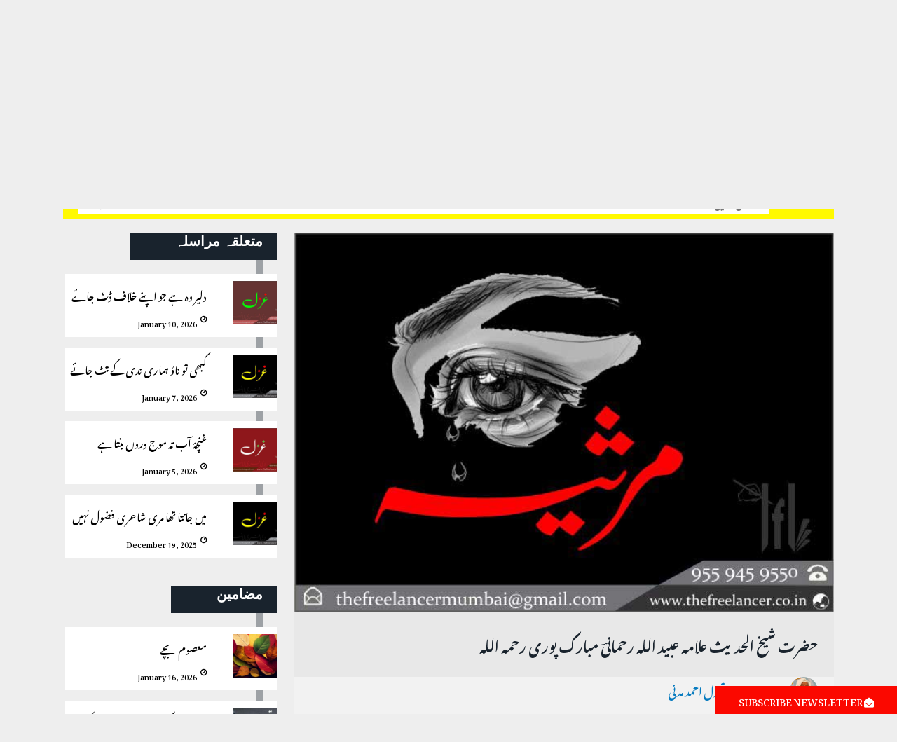

--- FILE ---
content_type: text/html; charset=UTF-8
request_url: https://thefreelancer.co.in/?p=8987
body_size: 22561
content:
<!DOCTYPE html>
<html lang="en-US" class="no-js no-svg">
<head>
<meta charset="UTF-8">
<meta name="viewport" content="width=device-width, initial-scale=1">
<meta name="google-site-verification" content="hTJMTxGMb4dx1T6ikmME5xTYsPdGv2rP3zFiyFcdt-Y" />
<link rel="profile" href="http://gmpg.org/xfn/11">
<link href="https://fonts.googleapis.com/css?family=Amiri:400,700" rel="stylesheet">
<link href="https://fonts.googleapis.com/css2?family=Open+Sans&display=swap" rel="stylesheet">
<script>(function(html){html.className = html.className.replace(/\bno-js\b/,'js')})(document.documentElement);</script>
<title>حضرت شیخ الحدیث علامہ عبید اللہ رحمانیؔ مبارک پوری رحمہ اللہ | دی فری لانسر</title>
<meta name='robots' content='max-image-preview:large' />

<!-- This site is optimized with the Yoast SEO plugin v12.1 - https://yoast.com/wordpress/plugins/seo/ -->
<link rel="canonical" href="https://thefreelancer.co.in/?p=8987" />
<meta property="og:locale" content="en_US" />
<meta property="og:type" content="article" />
<meta property="og:title" content="حضرت شیخ الحدیث علامہ عبید اللہ رحمانیؔ مبارک پوری رحمہ اللہ | دی فری لانسر" />
<meta property="og:description" content="حضرت شیخ الحدیث علامہ عبید اللہ رحمانیؔ مبارک پوری رحمہ اللہ (صاحب مرعاۃ المفاتیح شرح مشکاۃ المصابیح) (۱۹۰۹- ۱۹۹۴ء) وفا، علم و ہنر، صدق و صفا اور پاک دامانی زمیں کیا آسماں میں ہوتی ہے ان کی ثناخوانی مزیّن ان کی گل کاری سے ہے یہ بزم انسانی اسی دم خم کے مرد حق: عبیداللہ &hellip; Continue reading &quot;حضرت شیخ الحدیث علامہ عبید اللہ رحمانیؔ مبارک پوری رحمہ اللہ&quot;" />
<meta property="og:url" content="https://thefreelancer.co.in/?p=8987" />
<meta property="og:site_name" content="دی فری لانسر" />
<meta property="article:section" content="صلاح الدین مقبول احمد مدنی" />
<meta property="article:published_time" content="2021-01-26T06:28:14+05:30" />
<meta property="article:modified_time" content="2021-01-26T06:28:17+05:30" />
<meta property="og:updated_time" content="2021-01-26T06:28:17+05:30" />
<meta property="og:image" content="https://thefreelancer.co.in/wp-content/uploads/2021/01/marsia.jpg" />
<meta property="og:image:secure_url" content="https://thefreelancer.co.in/wp-content/uploads/2021/01/marsia.jpg" />
<meta property="og:image:width" content="663" />
<meta property="og:image:height" content="467" />
<meta name="twitter:card" content="summary_large_image" />
<meta name="twitter:description" content="حضرت شیخ الحدیث علامہ عبید اللہ رحمانیؔ مبارک پوری رحمہ اللہ (صاحب مرعاۃ المفاتیح شرح مشکاۃ المصابیح) (۱۹۰۹- ۱۹۹۴ء) وفا، علم و ہنر، صدق و صفا اور پاک دامانی زمیں کیا آسماں میں ہوتی ہے ان کی ثناخوانی مزیّن ان کی گل کاری سے ہے یہ بزم انسانی اسی دم خم کے مرد حق: عبیداللہ &hellip; Continue reading &quot;حضرت شیخ الحدیث علامہ عبید اللہ رحمانیؔ مبارک پوری رحمہ اللہ&quot;" />
<meta name="twitter:title" content="حضرت شیخ الحدیث علامہ عبید اللہ رحمانیؔ مبارک پوری رحمہ اللہ | دی فری لانسر" />
<meta name="twitter:image" content="https://thefreelancer.co.in/wp-content/uploads/2021/01/marsia.jpg" />
<script type='application/ld+json' class='yoast-schema-graph yoast-schema-graph--main'>{"@context":"https://schema.org","@graph":[{"@type":"Organization","@id":"https://thefreelancer.co.in/#organization","name":"The Freelancer Magazine Mumbai","url":"https://thefreelancer.co.in/","sameAs":[],"logo":{"@type":"ImageObject","@id":"https://thefreelancer.co.in/#logo","url":"https://thefreelancer.co.in/wp-content/uploads/2018/04/logo.png","width":806,"height":258,"caption":"The Freelancer Magazine Mumbai"},"image":{"@id":"https://thefreelancer.co.in/#logo"}},{"@type":"WebSite","@id":"https://thefreelancer.co.in/#website","url":"https://thefreelancer.co.in/","name":"\u062f\u06cc \u0641\u0631\u06cc \u0644\u0627\u0646\u0633\u0631","publisher":{"@id":"https://thefreelancer.co.in/#organization"},"potentialAction":{"@type":"SearchAction","target":"https://thefreelancer.co.in/?s={search_term_string}","query-input":"required name=search_term_string"}},{"@type":"ImageObject","@id":"https://thefreelancer.co.in/?p=8987#primaryimage","url":"https://thefreelancer.co.in/wp-content/uploads/2021/01/marsia.jpg","width":663,"height":467},{"@type":"WebPage","@id":"https://thefreelancer.co.in/?p=8987#webpage","url":"https://thefreelancer.co.in/?p=8987","inLanguage":"en-US","name":"\u062d\u0636\u0631\u062a \u0634\u06cc\u062e \u0627\u0644\u062d\u062f\u06cc\u062b \u0639\u0644\u0627\u0645\u06c1 \u0639\u0628\u06cc\u062f \u0627\u0644\u0644\u06c1 \u0631\u062d\u0645\u0627\u0646\u06cc\u0614 \u0645\u0628\u0627\u0631\u06a9 \u067e\u0648\u0631\u06cc \u0631\u062d\u0645\u06c1 \u0627\u0644\u0644\u06c1 | \u062f\u06cc \u0641\u0631\u06cc \u0644\u0627\u0646\u0633\u0631","isPartOf":{"@id":"https://thefreelancer.co.in/#website"},"primaryImageOfPage":{"@id":"https://thefreelancer.co.in/?p=8987#primaryimage"},"datePublished":"2021-01-26T06:28:14+05:30","dateModified":"2021-01-26T06:28:17+05:30"},{"@type":"Article","@id":"https://thefreelancer.co.in/?p=8987#article","isPartOf":{"@id":"https://thefreelancer.co.in/?p=8987#webpage"},"author":{"@id":"https://thefreelancer.co.in/#/schema/person/16193ea2c0c176382a599a9e12fbd1fa"},"headline":"\u062d\u0636\u0631\u062a \u0634\u06cc\u062e \u0627\u0644\u062d\u062f\u06cc\u062b \u0639\u0644\u0627\u0645\u06c1 \u0639\u0628\u06cc\u062f \u0627\u0644\u0644\u06c1 \u0631\u062d\u0645\u0627\u0646\u06cc\u0614 \u0645\u0628\u0627\u0631\u06a9 \u067e\u0648\u0631\u06cc \u0631\u062d\u0645\u06c1 \u0627\u0644\u0644\u06c1","datePublished":"2021-01-26T06:28:14+05:30","dateModified":"2021-01-26T06:28:17+05:30","commentCount":0,"mainEntityOfPage":{"@id":"https://thefreelancer.co.in/?p=8987#webpage"},"publisher":{"@id":"https://thefreelancer.co.in/#organization"},"image":{"@id":"https://thefreelancer.co.in/?p=8987#primaryimage"},"articleSection":"\u0634\u0639\u0631\u0648\u0633\u062e\u0646,\u0635\u0644\u0627\u062d \u0627\u0644\u062f\u06cc\u0646 \u0645\u0642\u0628\u0648\u0644 \u0627\u062d\u0645\u062f \u0645\u062f\u0646\u06cc"},{"@type":["Person"],"@id":"https://thefreelancer.co.in/#/schema/person/16193ea2c0c176382a599a9e12fbd1fa","name":"Editor","sameAs":[]}]}</script>
<!-- / Yoast SEO plugin. -->

<link rel='dns-prefetch' href='//fonts.googleapis.com' />
<link href='https://fonts.gstatic.com' crossorigin rel='preconnect' />
<link rel="alternate" type="application/rss+xml" title="دی فری لانسر &raquo; Feed" href="https://thefreelancer.co.in/?feed=rss2" />
<link rel="alternate" type="application/rss+xml" title="دی فری لانسر &raquo; Comments Feed" href="https://thefreelancer.co.in/?feed=comments-rss2" />
<link rel="alternate" type="application/rss+xml" title="دی فری لانسر &raquo; حضرت شیخ الحدیث علامہ عبید اللہ رحمانیؔ مبارک پوری رحمہ اللہ Comments Feed" href="https://thefreelancer.co.in/?feed=rss2&#038;p=8987" />
<script type="text/javascript">
window._wpemojiSettings = {"baseUrl":"https:\/\/s.w.org\/images\/core\/emoji\/14.0.0\/72x72\/","ext":".png","svgUrl":"https:\/\/s.w.org\/images\/core\/emoji\/14.0.0\/svg\/","svgExt":".svg","source":{"concatemoji":"https:\/\/thefreelancer.co.in\/wp-includes\/js\/wp-emoji-release.min.js?ver=6.2.8"}};
/*! This file is auto-generated */
!function(e,a,t){var n,r,o,i=a.createElement("canvas"),p=i.getContext&&i.getContext("2d");function s(e,t){p.clearRect(0,0,i.width,i.height),p.fillText(e,0,0);e=i.toDataURL();return p.clearRect(0,0,i.width,i.height),p.fillText(t,0,0),e===i.toDataURL()}function c(e){var t=a.createElement("script");t.src=e,t.defer=t.type="text/javascript",a.getElementsByTagName("head")[0].appendChild(t)}for(o=Array("flag","emoji"),t.supports={everything:!0,everythingExceptFlag:!0},r=0;r<o.length;r++)t.supports[o[r]]=function(e){if(p&&p.fillText)switch(p.textBaseline="top",p.font="600 32px Arial",e){case"flag":return s("\ud83c\udff3\ufe0f\u200d\u26a7\ufe0f","\ud83c\udff3\ufe0f\u200b\u26a7\ufe0f")?!1:!s("\ud83c\uddfa\ud83c\uddf3","\ud83c\uddfa\u200b\ud83c\uddf3")&&!s("\ud83c\udff4\udb40\udc67\udb40\udc62\udb40\udc65\udb40\udc6e\udb40\udc67\udb40\udc7f","\ud83c\udff4\u200b\udb40\udc67\u200b\udb40\udc62\u200b\udb40\udc65\u200b\udb40\udc6e\u200b\udb40\udc67\u200b\udb40\udc7f");case"emoji":return!s("\ud83e\udef1\ud83c\udffb\u200d\ud83e\udef2\ud83c\udfff","\ud83e\udef1\ud83c\udffb\u200b\ud83e\udef2\ud83c\udfff")}return!1}(o[r]),t.supports.everything=t.supports.everything&&t.supports[o[r]],"flag"!==o[r]&&(t.supports.everythingExceptFlag=t.supports.everythingExceptFlag&&t.supports[o[r]]);t.supports.everythingExceptFlag=t.supports.everythingExceptFlag&&!t.supports.flag,t.DOMReady=!1,t.readyCallback=function(){t.DOMReady=!0},t.supports.everything||(n=function(){t.readyCallback()},a.addEventListener?(a.addEventListener("DOMContentLoaded",n,!1),e.addEventListener("load",n,!1)):(e.attachEvent("onload",n),a.attachEvent("onreadystatechange",function(){"complete"===a.readyState&&t.readyCallback()})),(e=t.source||{}).concatemoji?c(e.concatemoji):e.wpemoji&&e.twemoji&&(c(e.twemoji),c(e.wpemoji)))}(window,document,window._wpemojiSettings);
</script>
<style type="text/css">
img.wp-smiley,
img.emoji {
	display: inline !important;
	border: none !important;
	box-shadow: none !important;
	height: 1em !important;
	width: 1em !important;
	margin: 0 0.07em !important;
	vertical-align: -0.1em !important;
	background: none !important;
	padding: 0 !important;
}
</style>
	<link rel='stylesheet' id='wp-block-library-css' href='https://thefreelancer.co.in/wp-includes/css/dist/block-library/style.min.css?ver=6.2.8' type='text/css' media='all' />
<link rel='stylesheet' id='classic-theme-styles-css' href='https://thefreelancer.co.in/wp-includes/css/classic-themes.min.css?ver=6.2.8' type='text/css' media='all' />
<style id='global-styles-inline-css' type='text/css'>
body{--wp--preset--color--black: #000000;--wp--preset--color--cyan-bluish-gray: #abb8c3;--wp--preset--color--white: #ffffff;--wp--preset--color--pale-pink: #f78da7;--wp--preset--color--vivid-red: #cf2e2e;--wp--preset--color--luminous-vivid-orange: #ff6900;--wp--preset--color--luminous-vivid-amber: #fcb900;--wp--preset--color--light-green-cyan: #7bdcb5;--wp--preset--color--vivid-green-cyan: #00d084;--wp--preset--color--pale-cyan-blue: #8ed1fc;--wp--preset--color--vivid-cyan-blue: #0693e3;--wp--preset--color--vivid-purple: #9b51e0;--wp--preset--gradient--vivid-cyan-blue-to-vivid-purple: linear-gradient(135deg,rgba(6,147,227,1) 0%,rgb(155,81,224) 100%);--wp--preset--gradient--light-green-cyan-to-vivid-green-cyan: linear-gradient(135deg,rgb(122,220,180) 0%,rgb(0,208,130) 100%);--wp--preset--gradient--luminous-vivid-amber-to-luminous-vivid-orange: linear-gradient(135deg,rgba(252,185,0,1) 0%,rgba(255,105,0,1) 100%);--wp--preset--gradient--luminous-vivid-orange-to-vivid-red: linear-gradient(135deg,rgba(255,105,0,1) 0%,rgb(207,46,46) 100%);--wp--preset--gradient--very-light-gray-to-cyan-bluish-gray: linear-gradient(135deg,rgb(238,238,238) 0%,rgb(169,184,195) 100%);--wp--preset--gradient--cool-to-warm-spectrum: linear-gradient(135deg,rgb(74,234,220) 0%,rgb(151,120,209) 20%,rgb(207,42,186) 40%,rgb(238,44,130) 60%,rgb(251,105,98) 80%,rgb(254,248,76) 100%);--wp--preset--gradient--blush-light-purple: linear-gradient(135deg,rgb(255,206,236) 0%,rgb(152,150,240) 100%);--wp--preset--gradient--blush-bordeaux: linear-gradient(135deg,rgb(254,205,165) 0%,rgb(254,45,45) 50%,rgb(107,0,62) 100%);--wp--preset--gradient--luminous-dusk: linear-gradient(135deg,rgb(255,203,112) 0%,rgb(199,81,192) 50%,rgb(65,88,208) 100%);--wp--preset--gradient--pale-ocean: linear-gradient(135deg,rgb(255,245,203) 0%,rgb(182,227,212) 50%,rgb(51,167,181) 100%);--wp--preset--gradient--electric-grass: linear-gradient(135deg,rgb(202,248,128) 0%,rgb(113,206,126) 100%);--wp--preset--gradient--midnight: linear-gradient(135deg,rgb(2,3,129) 0%,rgb(40,116,252) 100%);--wp--preset--duotone--dark-grayscale: url('#wp-duotone-dark-grayscale');--wp--preset--duotone--grayscale: url('#wp-duotone-grayscale');--wp--preset--duotone--purple-yellow: url('#wp-duotone-purple-yellow');--wp--preset--duotone--blue-red: url('#wp-duotone-blue-red');--wp--preset--duotone--midnight: url('#wp-duotone-midnight');--wp--preset--duotone--magenta-yellow: url('#wp-duotone-magenta-yellow');--wp--preset--duotone--purple-green: url('#wp-duotone-purple-green');--wp--preset--duotone--blue-orange: url('#wp-duotone-blue-orange');--wp--preset--font-size--small: 13px;--wp--preset--font-size--medium: 20px;--wp--preset--font-size--large: 36px;--wp--preset--font-size--x-large: 42px;--wp--preset--spacing--20: 0.44rem;--wp--preset--spacing--30: 0.67rem;--wp--preset--spacing--40: 1rem;--wp--preset--spacing--50: 1.5rem;--wp--preset--spacing--60: 2.25rem;--wp--preset--spacing--70: 3.38rem;--wp--preset--spacing--80: 5.06rem;--wp--preset--shadow--natural: 6px 6px 9px rgba(0, 0, 0, 0.2);--wp--preset--shadow--deep: 12px 12px 50px rgba(0, 0, 0, 0.4);--wp--preset--shadow--sharp: 6px 6px 0px rgba(0, 0, 0, 0.2);--wp--preset--shadow--outlined: 6px 6px 0px -3px rgba(255, 255, 255, 1), 6px 6px rgba(0, 0, 0, 1);--wp--preset--shadow--crisp: 6px 6px 0px rgba(0, 0, 0, 1);}:where(.is-layout-flex){gap: 0.5em;}body .is-layout-flow > .alignleft{float: left;margin-inline-start: 0;margin-inline-end: 2em;}body .is-layout-flow > .alignright{float: right;margin-inline-start: 2em;margin-inline-end: 0;}body .is-layout-flow > .aligncenter{margin-left: auto !important;margin-right: auto !important;}body .is-layout-constrained > .alignleft{float: left;margin-inline-start: 0;margin-inline-end: 2em;}body .is-layout-constrained > .alignright{float: right;margin-inline-start: 2em;margin-inline-end: 0;}body .is-layout-constrained > .aligncenter{margin-left: auto !important;margin-right: auto !important;}body .is-layout-constrained > :where(:not(.alignleft):not(.alignright):not(.alignfull)){max-width: var(--wp--style--global--content-size);margin-left: auto !important;margin-right: auto !important;}body .is-layout-constrained > .alignwide{max-width: var(--wp--style--global--wide-size);}body .is-layout-flex{display: flex;}body .is-layout-flex{flex-wrap: wrap;align-items: center;}body .is-layout-flex > *{margin: 0;}:where(.wp-block-columns.is-layout-flex){gap: 2em;}.has-black-color{color: var(--wp--preset--color--black) !important;}.has-cyan-bluish-gray-color{color: var(--wp--preset--color--cyan-bluish-gray) !important;}.has-white-color{color: var(--wp--preset--color--white) !important;}.has-pale-pink-color{color: var(--wp--preset--color--pale-pink) !important;}.has-vivid-red-color{color: var(--wp--preset--color--vivid-red) !important;}.has-luminous-vivid-orange-color{color: var(--wp--preset--color--luminous-vivid-orange) !important;}.has-luminous-vivid-amber-color{color: var(--wp--preset--color--luminous-vivid-amber) !important;}.has-light-green-cyan-color{color: var(--wp--preset--color--light-green-cyan) !important;}.has-vivid-green-cyan-color{color: var(--wp--preset--color--vivid-green-cyan) !important;}.has-pale-cyan-blue-color{color: var(--wp--preset--color--pale-cyan-blue) !important;}.has-vivid-cyan-blue-color{color: var(--wp--preset--color--vivid-cyan-blue) !important;}.has-vivid-purple-color{color: var(--wp--preset--color--vivid-purple) !important;}.has-black-background-color{background-color: var(--wp--preset--color--black) !important;}.has-cyan-bluish-gray-background-color{background-color: var(--wp--preset--color--cyan-bluish-gray) !important;}.has-white-background-color{background-color: var(--wp--preset--color--white) !important;}.has-pale-pink-background-color{background-color: var(--wp--preset--color--pale-pink) !important;}.has-vivid-red-background-color{background-color: var(--wp--preset--color--vivid-red) !important;}.has-luminous-vivid-orange-background-color{background-color: var(--wp--preset--color--luminous-vivid-orange) !important;}.has-luminous-vivid-amber-background-color{background-color: var(--wp--preset--color--luminous-vivid-amber) !important;}.has-light-green-cyan-background-color{background-color: var(--wp--preset--color--light-green-cyan) !important;}.has-vivid-green-cyan-background-color{background-color: var(--wp--preset--color--vivid-green-cyan) !important;}.has-pale-cyan-blue-background-color{background-color: var(--wp--preset--color--pale-cyan-blue) !important;}.has-vivid-cyan-blue-background-color{background-color: var(--wp--preset--color--vivid-cyan-blue) !important;}.has-vivid-purple-background-color{background-color: var(--wp--preset--color--vivid-purple) !important;}.has-black-border-color{border-color: var(--wp--preset--color--black) !important;}.has-cyan-bluish-gray-border-color{border-color: var(--wp--preset--color--cyan-bluish-gray) !important;}.has-white-border-color{border-color: var(--wp--preset--color--white) !important;}.has-pale-pink-border-color{border-color: var(--wp--preset--color--pale-pink) !important;}.has-vivid-red-border-color{border-color: var(--wp--preset--color--vivid-red) !important;}.has-luminous-vivid-orange-border-color{border-color: var(--wp--preset--color--luminous-vivid-orange) !important;}.has-luminous-vivid-amber-border-color{border-color: var(--wp--preset--color--luminous-vivid-amber) !important;}.has-light-green-cyan-border-color{border-color: var(--wp--preset--color--light-green-cyan) !important;}.has-vivid-green-cyan-border-color{border-color: var(--wp--preset--color--vivid-green-cyan) !important;}.has-pale-cyan-blue-border-color{border-color: var(--wp--preset--color--pale-cyan-blue) !important;}.has-vivid-cyan-blue-border-color{border-color: var(--wp--preset--color--vivid-cyan-blue) !important;}.has-vivid-purple-border-color{border-color: var(--wp--preset--color--vivid-purple) !important;}.has-vivid-cyan-blue-to-vivid-purple-gradient-background{background: var(--wp--preset--gradient--vivid-cyan-blue-to-vivid-purple) !important;}.has-light-green-cyan-to-vivid-green-cyan-gradient-background{background: var(--wp--preset--gradient--light-green-cyan-to-vivid-green-cyan) !important;}.has-luminous-vivid-amber-to-luminous-vivid-orange-gradient-background{background: var(--wp--preset--gradient--luminous-vivid-amber-to-luminous-vivid-orange) !important;}.has-luminous-vivid-orange-to-vivid-red-gradient-background{background: var(--wp--preset--gradient--luminous-vivid-orange-to-vivid-red) !important;}.has-very-light-gray-to-cyan-bluish-gray-gradient-background{background: var(--wp--preset--gradient--very-light-gray-to-cyan-bluish-gray) !important;}.has-cool-to-warm-spectrum-gradient-background{background: var(--wp--preset--gradient--cool-to-warm-spectrum) !important;}.has-blush-light-purple-gradient-background{background: var(--wp--preset--gradient--blush-light-purple) !important;}.has-blush-bordeaux-gradient-background{background: var(--wp--preset--gradient--blush-bordeaux) !important;}.has-luminous-dusk-gradient-background{background: var(--wp--preset--gradient--luminous-dusk) !important;}.has-pale-ocean-gradient-background{background: var(--wp--preset--gradient--pale-ocean) !important;}.has-electric-grass-gradient-background{background: var(--wp--preset--gradient--electric-grass) !important;}.has-midnight-gradient-background{background: var(--wp--preset--gradient--midnight) !important;}.has-small-font-size{font-size: var(--wp--preset--font-size--small) !important;}.has-medium-font-size{font-size: var(--wp--preset--font-size--medium) !important;}.has-large-font-size{font-size: var(--wp--preset--font-size--large) !important;}.has-x-large-font-size{font-size: var(--wp--preset--font-size--x-large) !important;}
.wp-block-navigation a:where(:not(.wp-element-button)){color: inherit;}
:where(.wp-block-columns.is-layout-flex){gap: 2em;}
.wp-block-pullquote{font-size: 1.5em;line-height: 1.6;}
</style>
<link rel='stylesheet' id='dashicons-css' href='https://thefreelancer.co.in/wp-includes/css/dashicons.min.css?ver=6.2.8' type='text/css' media='all' />
<link rel='stylesheet' id='post-views-counter-frontend-css' href='https://thefreelancer.co.in/wp-content/plugins/post-views-counter/css/frontend.css?ver=1.3.1' type='text/css' media='all' />
<link rel='stylesheet' id='wpdiscuz-font-awesome-css' href='https://thefreelancer.co.in/wp-content/plugins/wpdiscuz/assets/third-party/font-awesome-5.0.6/css/fontawesome-all.min.css?ver=5.3.5' type='text/css' media='all' />
<link rel='stylesheet' id='wpdiscuz-frontend-css-css' href='https://thefreelancer.co.in/wp-content/plugins/wpdiscuz/assets/css/wpdiscuz.css?ver=5.3.5' type='text/css' media='all' />
<link rel='stylesheet' id='wpdiscuz-user-content-css-css' href='https://thefreelancer.co.in/wp-content/plugins/wpdiscuz/assets/css/wpdiscuz-user-content.css?ver=5.3.5' type='text/css' media='all' />
<link rel='stylesheet' id='twentyseventeen-fonts-css' href='https://fonts.googleapis.com/css?family=Libre+Franklin%3A300%2C300i%2C400%2C400i%2C600%2C600i%2C800%2C800i&#038;subset=latin%2Clatin-ext' type='text/css' media='all' />
<link rel='stylesheet' id='twentyseventeen-style-css' href='https://thefreelancer.co.in/wp-content/themes/twentyseventeen/style.css?ver=6.2.8' type='text/css' media='all' />
<!--[if lt IE 9]>
<link rel='stylesheet' id='twentyseventeen-ie8-css' href='https://thefreelancer.co.in/wp-content/themes/twentyseventeen/assets/css/ie8.css?ver=1.0' type='text/css' media='all' />
<![endif]-->
<link rel='stylesheet' id='my-script-slug-css' href='https://thefreelancer.co.in/wp-content/themes/twentyseventeen/css/icon.css?ver=6.2.8' type='text/css' media='all' />
<script type='text/javascript' src='https://thefreelancer.co.in/wp-includes/js/jquery/jquery.min.js?ver=3.6.4' id='jquery-core-js'></script>
<script type='text/javascript' src='https://thefreelancer.co.in/wp-includes/js/jquery/jquery-migrate.min.js?ver=3.4.0' id='jquery-migrate-js'></script>
<script type='text/javascript' src='https://thefreelancer.co.in/wp-content/plugins/wpdiscuz/assets/third-party/wpdccjs/wpdcc.js?ver=5.3.5' id='wpdiscuz-cookie-js-js'></script>
<script type='text/javascript' src='https://thefreelancer.co.in/wp-content/plugins/wpdiscuz/assets/third-party/autogrow/jquery.autogrowtextarea.min.js?ver=5.3.5' id='autogrowtextarea-js-js'></script>
<script type='text/javascript' id='wpdiscuz-ajax-js-js-extra'>
/* <![CDATA[ */
var wpdiscuzAjaxObj = {"url":"https:\/\/thefreelancer.co.in\/wp-admin\/admin-ajax.php","customAjaxUrl":"https:\/\/thefreelancer.co.in\/wp-content\/plugins\/wpdiscuz\/utils\/ajax\/wpdiscuz-ajax.php","wpdiscuz_options":{"wc_hide_replies_text":"Hide Replies","wc_show_replies_text":"View Replies","wc_msg_required_fields":"Please fill out required fields","wc_invalid_field":"Some of field value is invalid","wc_error_empty_text":"please fill out this field to comment","wc_error_url_text":"url is invalid","wc_error_email_text":"email address is invalid","wc_invalid_captcha":"Invalid Captcha Code","wc_login_to_vote":"You Must Be Logged In To Vote","wc_deny_voting_from_same_ip":"You are not allowed to vote for this comment","wc_self_vote":"You cannot vote for your comment","wc_vote_only_one_time":"You've already voted for this comment","wc_voting_error":"Voting Error","wc_held_for_moderate":"Comment awaiting moderation","wc_comment_edit_not_possible":"Sorry, this comment no longer possible to edit","wc_comment_not_updated":"Sorry, the comment was not updated","wc_comment_not_edited":"You've not made any changes","wc_new_comment_button_text":"new comment","wc_new_comments_button_text":"new comments","wc_new_reply_button_text":"new reply on your comment","wc_new_replies_button_text":"new replies on your comments","wc_msg_input_min_length":"Input is too short","wc_msg_input_max_length":"Input is too long","wc_follow_user":"Follow this user","wc_unfollow_user":"Unfollow this user","wc_follow_success":"You started following this comment author","wc_follow_canceled":"You stopped following this comment author.","wc_follow_email_confirm":"Please check your email and confirm the user following request.","wc_follow_email_confirm_fail":"Sorry, we couldn't send confirmation email.","wc_follow_login_to_follow":"Please login to follow users.","wc_follow_impossible":"We are sorry, but you can't follow this user.","wc_follow_not_added":"Following failed. Please try again later.","is_user_logged_in":false,"commentListLoadType":"0","commentListUpdateType":"0","commentListUpdateTimer":"30","liveUpdateGuests":"1","wc_comment_bg_color":"#FEFEFE","wc_reply_bg_color":"#F8F8F8","wpdiscuzCommentsOrder":"asc","wpdiscuzCommentOrderBy":"comment_date_gmt","commentsVoteOrder":false,"wordpressThreadCommentsDepth":"5","wordpressIsPaginate":"","commentTextMaxLength":3000,"storeCommenterData":100000,"isCaptchaInSession":true,"isGoodbyeCaptchaActive":false,"socialLoginAgreementCheckbox":"1","enableFbLogin":"1","enableFbShare":"1","facebookAppID":"225864228352087","facebookUseOAuth2":0,"enableGoogleLogin":0,"googleAppID":"","cookiehash":"7e5abf337eee5c9a752b14c1369c50b5","isLoadOnlyParentComments":0,"ahk":"","enableDropAnimation":0,"isNativeAjaxEnabled":1,"cookieCommentsSorting":"wpdiscuz_comments_sorting","enableLastVisitCookie":0,"version":"5.3.5","wc_post_id":8987,"loadLastCommentId":0,"lastVisitKey":"wpdiscuz_last_visit","isCookiesEnabled":true,"wc_captcha_show_for_guest":1,"wc_captcha_show_for_members":"0","is_email_field_required":1}};
/* ]]> */
</script>
<script type='text/javascript' src='https://thefreelancer.co.in/wp-content/plugins/wpdiscuz/assets/js/wpdiscuz.js?ver=5.3.5' id='wpdiscuz-ajax-js-js'></script>
<script type='text/javascript' id='wpdiscuz-user-content-js-js-extra'>
/* <![CDATA[ */
var wpdiscuzUCObj = {"msgConfirmDeleteComment":"Are you sure you want to delete this comment?","msgConfirmCancelSubscription":"Are you sure you want to cancel this subscription?","msgConfirmCancelFollow":"Are you sure you want to cancel this follow?"};
/* ]]> */
</script>
<script type='text/javascript' src='https://thefreelancer.co.in/wp-content/plugins/wpdiscuz/assets/js/wpdiscuz-user-content.js?ver=5.3.5' id='wpdiscuz-user-content-js-js'></script>
<script type='text/javascript' src='https://thefreelancer.co.in/wp-content/plugins/wpdiscuz/assets/third-party/lity/lity.js?ver=5.3.5' id='wpdiscuz-lity-js-js'></script>
<!--[if lt IE 9]>
<script type='text/javascript' src='https://thefreelancer.co.in/wp-content/themes/twentyseventeen/assets/js/html5.js?ver=3.7.3' id='html5-js'></script>
<![endif]-->
<link rel="https://api.w.org/" href="https://thefreelancer.co.in/index.php?rest_route=/" /><link rel="alternate" type="application/json" href="https://thefreelancer.co.in/index.php?rest_route=/wp/v2/posts/8987" /><link rel="EditURI" type="application/rsd+xml" title="RSD" href="https://thefreelancer.co.in/xmlrpc.php?rsd" />
<link rel="wlwmanifest" type="application/wlwmanifest+xml" href="https://thefreelancer.co.in/wp-includes/wlwmanifest.xml" />
<meta name="generator" content="WordPress 6.2.8" />
<link rel='shortlink' href='https://thefreelancer.co.in/?p=8987' />
<link rel="alternate" type="application/json+oembed" href="https://thefreelancer.co.in/index.php?rest_route=%2Foembed%2F1.0%2Fembed&#038;url=https%3A%2F%2Fthefreelancer.co.in%2F%3Fp%3D8987" />
<link rel="alternate" type="text/xml+oembed" href="https://thefreelancer.co.in/index.php?rest_route=%2Foembed%2F1.0%2Fembed&#038;url=https%3A%2F%2Fthefreelancer.co.in%2F%3Fp%3D8987&#038;format=xml" />
<script id="wpcp_disable_selection" type="text/javascript">
/*<![CDATA[*/
var image_save_msg='You Can Not Save images!';
	var no_menu_msg='Context Menu disabled!';
	var smessage = "Content is protected !!";

function disableEnterKey(e)
{
	var elemtype = e.target.tagName;
	
	elemtype = elemtype.toUpperCase();
	
	if (elemtype == "TEXT" || elemtype == "TEXTAREA" || elemtype == "INPUT" || elemtype == "PASSWORD" || elemtype == "SELECT" || elemtype == "OPTION" || elemtype == "EMBED")
	{
		elemtype = 'TEXT';
	}
	
	if (e.ctrlKey){
     var key;
     if(window.event)
          key = window.event.keyCode;     //IE
     else
          key = e.which;     //firefox (97)
    //if (key != 17) alert(key);
     if (elemtype!= 'TEXT' && (key == 97 || key == 65 || key == 67 || key == 99 || key == 88 || key == 120 || key == 26 || key == 85  || key == 86 || key == 83 || key == 43))
     {
          show_wpcp_message('You are not allowed to copy content or view source');
          return false;
     }else
     	return true;
     }
}

//////////////////////////////////////////////////////////////////////////////////////
function disable_copy(e)
{	
	var elemtype = e.target.tagName;
	
	elemtype = elemtype.toUpperCase();
	
	if (elemtype == "TEXT" || elemtype == "TEXTAREA" || elemtype == "INPUT" || elemtype == "PASSWORD" || elemtype == "SELECT" || elemtype == "OPTION" || elemtype == "EMBED")
	{
		elemtype = 'TEXT';
	}
	var isSafari = /Safari/.test(navigator.userAgent) && /Apple Computer/.test(navigator.vendor);
	
	var checker_IMG = '';
	if (elemtype == "IMG" && checker_IMG == 'checked' && e.detail >= 2) {show_wpcp_message(alertMsg_IMG);return false;}
	if (elemtype != "TEXT")
	{
		if (smessage !== "" && e.detail == 2)
			show_wpcp_message(smessage);
		
		if (isSafari)
			return true;
		else
			return false;
	}	
}

//////////////////////////////////////////////////////////////////////////////////////
function disable_copy_ie()
{
	var elemtype = window.event.srcElement.nodeName;
	elemtype = elemtype.toUpperCase();
	if (elemtype == "IMG") {show_wpcp_message(alertMsg_IMG);return false;}
	if (elemtype != "TEXT" && elemtype != "TEXTAREA" && elemtype != "INPUT" && elemtype != "PASSWORD" && elemtype != "SELECT" && elemtype != "OPTION" && elemtype != "EMBED")
	{
		return false;
	}
}	
function reEnable()
{
	return true;
}
document.onkeydown = disableEnterKey;
document.onselectstart = disable_copy_ie;
if(navigator.userAgent.indexOf('MSIE')==-1)
{
	document.onmousedown = disable_copy;
	document.onclick = reEnable;
}
function disableSelection(target)
{
    //For IE This code will work
    if (typeof target.onselectstart!="undefined")
    target.onselectstart = disable_copy_ie;
    
    //For Firefox This code will work
    else if (typeof target.style.MozUserSelect!="undefined")
    {target.style.MozUserSelect="none";}
    
    //All other  (ie: Opera) This code will work
    else
    target.onmousedown=function(){return false}
    target.style.cursor = "default";
}
//Calling the JS function directly just after body load
window.onload = function(){disableSelection(document.body);};

//////////////////special for safari Start////////////////
var onlongtouch;
var timer;
var touchduration = 1000; //length of time we want the user to touch before we do something

var elemtype = "";
function touchstart(e) {
	var e = e || window.event;
  // also there is no e.target property in IE.
  // instead IE uses window.event.srcElement
  	var target = e.target || e.srcElement;
	
	elemtype = window.event.srcElement.nodeName;
	
	elemtype = elemtype.toUpperCase();
	
	if(!wccp_pro_is_passive()) e.preventDefault();
	if (!timer) {
		timer = setTimeout(onlongtouch, touchduration);
	}
}

function touchend() {
    //stops short touches from firing the event
    if (timer) {
        clearTimeout(timer);
        timer = null;
    }
	onlongtouch();
}

onlongtouch = function(e) { //this will clear the current selection if anything selected
	
	if (elemtype != "TEXT" && elemtype != "TEXTAREA" && elemtype != "INPUT" && elemtype != "PASSWORD" && elemtype != "SELECT" && elemtype != "EMBED" && elemtype != "OPTION")	
	{
		if (window.getSelection) {
			if (window.getSelection().empty) {  // Chrome
			window.getSelection().empty();
			} else if (window.getSelection().removeAllRanges) {  // Firefox
			window.getSelection().removeAllRanges();
			}
		} else if (document.selection) {  // IE?
			document.selection.empty();
		}
		return false;
	}
};

document.addEventListener("DOMContentLoaded", function(event) { 
    window.addEventListener("touchstart", touchstart, false);
    window.addEventListener("touchend", touchend, false);
});

function wccp_pro_is_passive() {

  var cold = false,
  hike = function() {};

  try {
	  const object1 = {};
  var aid = Object.defineProperty(object1, 'passive', {
  get() {cold = true}
  });
  window.addEventListener('test', hike, aid);
  window.removeEventListener('test', hike, aid);
  } catch (e) {}

  return cold;
}
/*special for safari End*/

/*]]>*/
</script>
	<script id="wpcp_disable_Right_Click" type="text/javascript">
	//<![CDATA[
	document.ondragstart = function() { return false;}
	/* ^^^^^^^^^^^^^^^^^^^^^^^^^^^^^^^^^^^^^^^^^^^^^^^^^^^^^^^^^^^^^^
	Disable context menu on images by GreenLava Version 1.0
	^^^^^^^^^^^^^^^^^^^^^^^^^^^^^^^^^^^^^^^^^^^^^^^^^^^^^^^^^^^^^^ */
	    function nocontext(e) {
	       return false;
	    }
	    document.oncontextmenu = nocontext;
	//]]>
	</script>
<style>
.unselectable
{
-moz-user-select:none;
-webkit-user-select:none;
cursor: default;
}
html
{
-webkit-touch-callout: none;
-webkit-user-select: none;
-khtml-user-select: none;
-moz-user-select: none;
-ms-user-select: none;
user-select: none;
-webkit-tap-highlight-color: rgba(0,0,0,0);
}
</style>
<script id="wpcp_css_disable_selection" type="text/javascript">
var e = document.getElementsByTagName('body')[0];
if(e)
{
	e.setAttribute('unselectable',on);
}
</script>
            <style>
                #wpcomm .wc_new_comment{background:#00B38F;}
                #wpcomm .wc_new_reply{background:#00B38F;}
                #wpcomm .wc-form-wrapper{ background:none; } /* ->formBGColor */
                #wpcomm .wpdiscuz-front-actions{background:#F9F9F9;}
                #wpcomm .wpdiscuz-subscribe-bar{background:#F9F9F9;}
                #wpcomm select,
                #wpcomm input[type="text"],
                #wpcomm input[type="email"],
                #wpcomm input[type="url"],
                #wpcomm input[type="date"],
                #wpcomm input[type="color"]{border:#D9D9D9 1px solid;}
                #wpcomm .wc-comment .wc-comment-right{background:#FEFEFE;}
                #wpcomm .wc-reply .wc-comment-right{background:#F8F8F8;}
                #wpcomm .wc-comment-right .wc-comment-text, 
                #wpcomm .wc-comment-right .wc-comment-text *{
                    font-size:15px;
                }
                #wpcomm .wc-blog-administrator > .wc-comment-right .wc-comment-author, #wpcomm .wc-blog-administrator > .wc-comment-right .wc-comment-author a{color:#00B38F;}#wpcomm .wc-blog-administrator > .wc-comment-left .wc-comment-label{color:#00B38F; border:none; border-bottom: 1px solid #dddddd; }#wpcomm .wc-blog-editor > .wc-comment-right .wc-comment-author, #wpcomm .wc-blog-editor > .wc-comment-right .wc-comment-author a{color:#00B38F;}#wpcomm .wc-blog-editor > .wc-comment-left .wc-comment-label{color:#00B38F; border:none; border-bottom: 1px solid #dddddd; }#wpcomm .wc-blog-author > .wc-comment-right .wc-comment-author, #wpcomm .wc-blog-author > .wc-comment-right .wc-comment-author a{color:#00B38F;}#wpcomm .wc-blog-author > .wc-comment-left .wc-comment-label{color:#00B38F; border:none; border-bottom: 1px solid #dddddd; }#wpcomm .wc-blog-contributor > .wc-comment-right .wc-comment-author, #wpcomm .wc-blog-contributor > .wc-comment-right .wc-comment-author a{color:#00B38F;}#wpcomm .wc-blog-contributor > .wc-comment-left .wc-comment-label{color:#00B38F; border:none; border-bottom: 1px solid #dddddd; }#wpcomm .wc-blog-subscriber > .wc-comment-right .wc-comment-author, #wpcomm .wc-blog-subscriber > .wc-comment-right .wc-comment-author a{color:#00B38F;}#wpcomm .wc-blog-subscriber > .wc-comment-left .wc-comment-label{color:#00B38F; border:none; border-bottom: 1px solid #dddddd; }#wpcomm .wc-blog-post_author > .wc-comment-right .wc-comment-author, #wpcomm .wc-blog-post_author > .wc-comment-right .wc-comment-author a{color:#00B38F;}#wpcomm .wc-blog-post_author > .wc-comment-left .wc-comment-label{color:#00B38F; border:none; border-bottom: 1px solid #dddddd; }#wpcomm .wc-blog-guest > .wc-comment-right .wc-comment-author, #wpcomm .wc-blog-guest > .wc-comment-right .wc-comment-author a{color:#00B38F;}#wpcomm .wc-blog-guest > .wc-comment-left .wc-comment-label{color:#00B38F; border:none; border-bottom: 1px solid #dddddd; }#wpcomm .wc-blog-wpseo_manager > .wc-comment-right .wc-comment-author, #wpcomm .wc-blog-wpseo_manager > .wc-comment-right .wc-comment-author a{color:#00B38F;}#wpcomm .wc-blog-wpseo_manager > .wc-comment-left .wc-comment-label{color:#00B38F; border:none; border-bottom: 1px solid #dddddd; }#wpcomm .wc-blog-wpseo_editor > .wc-comment-right .wc-comment-author, #wpcomm .wc-blog-wpseo_editor > .wc-comment-right .wc-comment-author a{color:#00B38F;}#wpcomm .wc-blog-wpseo_editor > .wc-comment-left .wc-comment-label{color:#00B38F; border:none; border-bottom: 1px solid #dddddd; }#wpcomm .wc-blog-sbscrbr_subscriber > .wc-comment-right .wc-comment-author, #wpcomm .wc-blog-sbscrbr_subscriber > .wc-comment-right .wc-comment-author a{color:#00B38F;}#wpcomm .wc-blog-sbscrbr_subscriber > .wc-comment-left .wc-comment-label{color:#00B38F; border:none; border-bottom: 1px solid #dddddd; }                #wpcomm .wc-comment .wc-comment-left .wc-comment-label{ background: #ffffff;}
                #wpcomm .wc-comment-left .wc-follow-user{color:#00B38F;}
                #wpcomm .wc-load-more-submit{border:1px solid #D9D9D9;}
                #wpcomm .wc-new-loaded-comment > .wc-comment-right{background:#FFFAD6;}
                #wpcomm .wpdiscuz-subscribe-bar{color:#777;}
                #wpcomm .wpdiscuz-front-actions .wpdiscuz-sbs-wrap span{color: #777;}
                #wpcomm .page-numbers{color:#555;border:#555 1px solid;}
                #wpcomm span.current{background:#555;}
                #wpcomm .wpdiscuz-readmore{cursor:pointer;color:#00B38F;}
                #wpcomm .wpdiscuz-textarea-wrap{border:#D9D9D9 1px solid;} .wpd-custom-field .wcf-pasiv-star, #wpcomm .wpdiscuz-item .wpdiscuz-rating > label {color: #DDDDDD;}
                #wpcomm .wpdiscuz-item .wpdiscuz-rating:not(:checked) > label:hover,.wpdiscuz-rating:not(:checked) > label:hover ~ label {   }#wpcomm .wpdiscuz-item .wpdiscuz-rating > input ~ label:hover, #wpcomm .wpdiscuz-item .wpdiscuz-rating > input:not(:checked) ~ label:hover ~ label, #wpcomm .wpdiscuz-item .wpdiscuz-rating > input:not(:checked) ~ label:hover ~ label{color: #FFED85;} 
                #wpcomm .wpdiscuz-item .wpdiscuz-rating > input:checked ~ label:hover, #wpcomm .wpdiscuz-item .wpdiscuz-rating > input:checked ~ label:hover, #wpcomm .wpdiscuz-item .wpdiscuz-rating > label:hover ~ input:checked ~ label, #wpcomm .wpdiscuz-item .wpdiscuz-rating > input:checked + label:hover ~ label, #wpcomm .wpdiscuz-item .wpdiscuz-rating > input:checked ~ label:hover ~ label, .wpd-custom-field .wcf-active-star, #wpcomm .wpdiscuz-item .wpdiscuz-rating > input:checked ~ label{ color:#FFD700;}
                #wpcomm .wc-comment-header{border-top: 1px solid #dedede;}
                #wpcomm .wc-reply .wc-comment-header{border-top: 1px solid #dedede;}
                /* Buttons */
                #wpcomm button, 
                #wpcomm input[type="button"], 
                #wpcomm input[type="reset"], 
                #wpcomm input[type="submit"]{ border: 1px solid #555555; color: #FFFFFF; background-color: #555555; }
                #wpcomm button:hover, 
                #wpcomm button:focus,
                #wpcomm input[type="button"]:hover, 
                #wpcomm input[type="button"]:focus, 
                #wpcomm input[type="reset"]:hover, 
                #wpcomm input[type="reset"]:focus, 
                #wpcomm input[type="submit"]:hover, 
                #wpcomm input[type="submit"]:focus{ border: 1px solid #333333; background-color: #333333;  }
                #wpcomm .wpdiscuz-sort-buttons{color:#777777;}
                #wpcomm .wpdiscuz-sort-button{color:#777777; cursor:pointer;}
                #wpcomm .wpdiscuz-sort-button:hover{color:#00B38F!important;cursor:pointer;}
                #wpcomm .wpdiscuz-sort-button-active{color:#00B38F!important;cursor:default!important;}
                #wpcomm .wc-cta-button, 
                #wpcomm .wc-cta-button-x{color:#777777; }
                #wpcomm .wc-vote-link.wc-up{color:#999999;}
                #wpcomm .wc-vote-link.wc-down{color:#999999;}
                #wpcomm .wc-vote-result{color:#999999;}
                #wpcomm .wpf-cta{color:#999999; }
                #wpcomm .wc-comment-link .wc-share-link .wpf-cta{color:#eeeeee;}
                #wpcomm .wc-footer-left .wc-reply-button{border:1px solid #00B38F!important; color: #00B38F;}
                #wpcomm .wpf-cta:hover{background:#00B38F!important; color:#FFFFFF;}
                #wpcomm .wc-footer-left .wc-reply-button.wc-cta-active, #wpcomm .wc-cta-active{background:#00B38F!important; color:#FFFFFF;}
                #wpcomm .wc-cta-button:hover{background:#00B38F!important; color:#FFFFFF;}
                #wpcomm .wc-footer-right .wc-toggle,
                #wpcomm .wc-footer-right .wc-toggle a,
                #wpcomm .wc-footer-right .wc-toggle i{color:#00B38F;}
                /* STICKY COMMENT HEADER */
                #wpcomm .wc-sticky-comment.wc-comment .wc-comment-header .wpd-sticky{background: #1ecea8; color: #ffffff; }
                #wpcomm .wc-closed-comment.wc-comment .wc-comment-header .wpd-closed{background: #aaaaaa; color: #ffffff;}
                /* PRIVATE COMMENT HEADER */
                #wpcomm .wc-private-comment.wc-comment .wc-comment-header .wpd-private{background: #999999; color: #ffffff;}
                /* FOLLOW LINK */

                #wpcomm .wc-follow{color:#777777;}
                #wpcomm .wc-follow-active{color:#ff7a00;}
                #wpcomm .wc-follow:hover i,
                #wpcomm .wc-unfollow:hover i,
                #wpcomm .wc-follow-active:hover i{color:#00B38F;}
                                .wpd-wrapper .wpd-list-item.wpd-active{border-top: 3px solid #00B38F;}
                                .comments-area{width:auto;}
            </style>
            <link rel="pingback" href="https://thefreelancer.co.in/xmlrpc.php">
<style type="text/css">.recentcomments a{display:inline !important;padding:0 !important;margin:0 !important;}</style>
  <script type="text/javascript" src="//code.jquery.com/jquery-1.9.1.js"></script>
<script>
$(document).ready(function () {
    // Handler for .ready() called.
    $('html, body').animate({
        scrollTop: $('#content-top').offset().top
    }, 'slow');
});
</script>
<link rel="preconnect" href="https://fonts.googleapis.com">
<link rel="preconnect" href="https://fonts.gstatic.com" crossorigin>
<link href="https://fonts.googleapis.com/css2?family=Noto+Nastaliq+Urdu:wght@400..700&display=swap" rel="stylesheet">
</head>

<body class="post-template-default single single-post postid-8987 single-format-standard unselectable group-blog has-header-image has-sidebar colors-light">
<div class="fluid-container">
<div class="container">
<div class="top-header">
<ul class="top-left">
    <li style="border:1px solid #000;background:#000;"><div class="dropdown">
  <button class="dropbtn">Language &#8893;</button>
  <div class="dropdown-content">
  <a href="/">Urdu</a>
  <a href="/ar">Arabic</a>
  <a href="/hindi">Hindi</a>
   <a href="/eng">English</a>
  </div>
</div></li>

<li><a href="">Wednesday, 21st January 2026</a></li> 

</ul>
<ul class="top-right">
<li><a href="">اسسٹنٹ ایڈیٹر: ابن کلیم</a></li>
<li><a href="">ایڈیٹر: ابوالمیزان</a></li>
</ul>
</div>
<header>
	
	<div class="logo">
	<a href="https://thefreelancer.co.in">
		<img src="https://thefreelancer.co.in/wp-content/themes/twentyseventeen/images/logo.png" />
	</a>
	
	</div>
	
</header>

<nav>

<div class="menu-main-menu-container"><ul id="top-menu" class="menu"><li id="menu-item-1945" class="menu-item menu-item-type-custom menu-item-object-custom menu-item-1945"><a href="http://www.thefreelancer.co.in/"><i class="fa fa-icon-home" aria-hidden="true"></i></a></li>
<li id="menu-item-101" class="menu-item menu-item-type-taxonomy menu-item-object-category menu-item-101"><a href="https://thefreelancer.co.in/?cat=44">منظرنما</a></li>
<li id="menu-item-714" class="menu-item menu-item-type-taxonomy menu-item-object-category current-post-ancestor menu-item-714"><a href="https://thefreelancer.co.in/?cat=65">زمرہ جات</a></li>
<li id="menu-item-6" class="menu-item menu-item-type-taxonomy menu-item-object-category current-post-ancestor menu-item-6"><a href="https://thefreelancer.co.in/?cat=3">قلم کارواں</a></li>
<li id="menu-item-54" class="menu-item menu-item-type-taxonomy menu-item-object-category menu-item-54"><a href="https://thefreelancer.co.in/?cat=42">روبرو</a></li>
<li id="menu-item-122" class="menu-item menu-item-type-taxonomy menu-item-object-category menu-item-122"><a href="https://thefreelancer.co.in/?cat=50">چٹھی</a></li>
<li id="menu-item-4" class="menu-item menu-item-type-taxonomy menu-item-object-category menu-item-4"><a href="https://thefreelancer.co.in/?cat=4">اخبار</a></li>
<li id="menu-item-234" class="menu-item menu-item-type-custom menu-item-object-custom menu-item-234"><a href="http://thefreelancer.co.in/magazine/">میگزین</a></li>
<li id="menu-item-7" class="menu-item menu-item-type-taxonomy menu-item-object-category menu-item-7"><a href="https://thefreelancer.co.in/?cat=5">ملٹی میڈیا</a></li>
<li id="menu-item-201" class="menu-item menu-item-type-post_type menu-item-object-page menu-item-201"><a href="https://thefreelancer.co.in/?page_id=198">ایڈیٹوریل بورڈ</a></li>
</ul></div>
<form role="search" method="get" class="searchform group" action="https://thefreelancer.co.in/">
 <input type="image" class="image-search" alt="Submit search query"
 src="https://thefreelancer.co.in/wp-content/themes/twentyseventeen/images/search-ico.png">
 <input type="search" class="search-field"
 placeholder="تلاش کریں"
 value="" name="s"
 title="Search for:" />
  <span class="offscreen">Search for:</span>

</form>
</nav>




<section class="article-container" id="content-top">
<div class="article-writer">
<img width="663" height="467" src="https://thefreelancer.co.in/wp-content/uploads/2021/01/marsia.jpg" class="attachment-full size-full wp-post-image" alt="" decoding="async" srcset="https://thefreelancer.co.in/wp-content/uploads/2021/01/marsia.jpg 663w, https://thefreelancer.co.in/wp-content/uploads/2021/01/marsia-660x464.jpg 660w" sizes="100vw" /><h2>حضرت شیخ الحدیث علامہ عبید اللہ رحمانیؔ مبارک پوری رحمہ اللہ</h2>
<h3>
<a href="https://thefreelancer.co.in/?cat=35"> صلاح الدین مقبول احمد مدنی <img src="https://thefreelancer.co.in/wp-content/uploads/2018/07/Salahuddin-maqboo.jpg" /></a>
                <a href="https://thefreelancer.co.in/?cat=72">شعروسخن</a>  


</a>
</h3>
</div>
<div class="content-date">
<ul class="social-sharing">
<li><a target="_blank" href="http://www.facebook.com/sharer.php?u=https://thefreelancer.co.in/?p=8987&amp;t=حضرت شیخ الحدیث علامہ عبید اللہ رحمانیؔ مبارک پوری رحمہ اللہ"><i class="fa fa-icon-facebook"></i></a></li>
<li><a target="_blank" href="https://plus.google.com/share?url=https://thefreelancer.co.in/?p=8987" onclick="javascript:window.open(this.href,'', 'menubar=no,toolbar=no,resizable=yes,scrollbars=yes,height=600,width=600');return false;"><i class="fa fa fa-icon-google-plus"></i></a></li>
<li><a target="_blank" href="http://twitter.com/home/?status=حضرت شیخ الحدیث علامہ عبید اللہ رحمانیؔ مبارک پوری رحمہ اللہ - https://thefreelancer.co.in/?p=8987"><i class="fa fa-icon-twitter"></i></a></li>
<li><a target="_blank" href="http://www.linkedin.com/shareArticle?mini=true&amp;title=حضرت شیخ الحدیث علامہ عبید اللہ رحمانیؔ مبارک پوری رحمہ اللہ&amp;url=https://thefreelancer.co.in/?p=8987"><i class="fa fa-icon-linkedin"></i></a></li>
<li><a target="_blank" href="whatsapp://send?text=حضرت شیخ الحدیث علامہ عبید اللہ رحمانیؔ مبارک پوری رحمہ اللہ - https://thefreelancer.co.in/?p=8987"><i class="whatsapp"></i></a></li>
</ul>
<span class="date-time" direction="rtl"><em>January 26, 2021</em> &nbsp;<i class="fa-icon-time"></i></span>
</div>
<article class="ar-content">
<p><strong><span style="color: #ff0000;">حضرت شیخ الحدیث علامہ عبید اللہ رحمانیؔ مبارک پوری رحمہ اللہ</span></strong><br />
<strong><span style="color: #ff0000;">(صاحب مرعاۃ المفاتیح شرح مشکاۃ المصابیح)</span></strong><br />
<strong><span style="color: #ff0000;">(۱۹۰۹- ۱۹۹۴ء)</span></strong></p>
<div class="gajal">
<p>وفا، علم و ہنر، صدق و صفا اور پاک دامانی</p>
<p>زمیں کیا آسماں میں ہوتی ہے ان کی ثناخوانی</p>
<p>مزیّن ان کی گل کاری سے ہے یہ بزم انسانی</p>
<p>اسی دم خم کے مرد حق: عبیداللہ رحمانی</p>
<p>بہ انداز عجم ساز عرب کا اک اعادہ ہے</p>
<p>مبارک پور وہ مشہور علمی خانوادہ ہے</p>
<hr />
<p>مبارکؔ پور تو ہے ’’صاحب تحفہؔ‘‘ کا کاشانہ</p>
<p>’’بخاریؔ کی سوانح‘‘سے مزیّن ہے کتب خانہ</p>
<p>’’رحیق‘‘سیرت نبوی کا یاں چھلکا ہے پیمانہ</p><div class="E9P0OHfS" style="clear:both;float:left;width:100%;margin:0 0 20px 0;"><div style="width:100%;float:left;text-align:center;margin:10px 0px;">
<a href="https://www.islamicbuk.com/collections/urdu/?utm_source=thefreelancer&utm_medium=post&utm_campaign=1" target="_blank"><img src="https://thefreelancer.co.in/wp-content/uploads/2021/03/islamicbuk.jpg" style="max-width:100%;display:inline-block;"/></a>
</div></div>
<p>رفیق درس اپنا تھا ’’رضاءؔ اللہ‘‘دردانہ</p>
<p>رم موسی سے جیسے ذکر کوہ طور باقی ہے</p>
<p>دم مردان حق سے یہ مبارکپورؔ باقی ہے</p>
<hr />
<p>انھیں بس تھی کتاب و سنت و منہج سے انسیّت</p>
<p>مسلّم تھی ہر اک ماحول میں شیخ الحدیثیّت</p>
<p>بتاؤں کیا زمانے میں تھی ان کی اپنی حیثیت</p>
<p>نقیب علم و عرفاں آبروئے بزم سلفیّت</p>
<p>تواضع، خاکساری، زہد و تقوی کی فراوانی</p>
<p>شناور علم کے ، کچھ بھی نہ دعوائے ہمہ دانی</p>
<hr />
<p>سراپا ان کا ہے ’’مرعاۃؔ‘‘کے علمی مسائل میں</p>
<p>جھلک موجود ہے ’’فقہ و فتاوی‘‘کے رسائل میں</p>
<p>ہے شہرہ علم و فن کا بھی ممالک میں ، قبائل میں</p>
<p>بہت ممتاز تھے آداب و اخلاق و شمائل میں</p>
<p>زباں زد ہر طرف ان کی جو اپنی میزبانی ہے</p>
<p>ادب کی پاسبانی اور سنت کی نشانی ہے</p>
<hr />
<p>بہت تھے نام ور تدریس میں ’’رحمانیہؔ‘‘والے</p>
<p>رہے تعلیم و تربیت میں وہ معروف شہ بالے</p>
<p>درخشاں زمرۂ تدریس میں ، طلبہ بھی متوالے</p>
<p>مقابل میں تعصب کے تھے ’’قال اللہ‘‘کے نالے</p>
<p>فضائے سنت و توحید میں وہ عطر بیزی تھی</p>
<p>اسی سے ہندِؔ متحدہ میں حق کی رنگ ریزی تھی</p>
<hr />
<p>رواں تھا شرح سنت میں بہت زیادہ قلم ان کا</p>
<p>دلائل سے ہی توڑا ہے تعصب کا صنم ان کا</p>
<p>بلندی پر تھا جو فقہ و فتاوی میں علم ان کا</p>
<p>ثناخواں علم و فن میں ہے عربؔ ان کا ، عجمؔ ان کا</p>
<p>امیری ہے یہی شاہی یہی تاج سلیمانی</p>
<p>کیا کرتے تھے ذکر خیر جو بن بازؔ و البانیؔ</p>
<hr />
<p>رہی ہے ’’عون‘‘ کی تالیف میں ’’تحفہ‘‘کی گل کاری</p>
<p>رہین منت حضرتؔ بھی ہے ’’تحفہ‘‘کی تیاری</p>
<p>در’’مرعاۃ‘‘سے تحقیق میں آئی جو بیداری</p>
<p>ہوئی ہے ختم تقلید و تعصب کی گراں باری</p>
<p>قوی تر اس سے سنت کی صدائے بالا دستی ہے</p>
<p>جو شہرہ اس کا ہر سو قریہ قریہ بستی بستی ہے</p>
<hr />
<p>مدارسؔ کی تھی نگرانی ، علاقے میں بشارت تھی</p>
<p>انھی کے حق میں ’’سلفیہ‘‘بنارسؔ کی صدارت تھی</p>
<p>نہ کوئی شغل دامن گیر ، نہ کوئی تجارت تھی</p>
<p>فقط علم و ہنر ، صدق و صفا میں ہی مہارت تھی</p>
<p>نہیں دیکھا سنا ان کا کوئی حال پراگندہ</p>
<p>وہ تھے ویسے ہی ، جیسے ہوتا ہے اللہ کا بندہ</p>
<hr />
<p>وہ علم و فضل و تقوی میں سلف کے تھے نمائندہ</p>
<p>رہے مصلحؔ وہ ہر محفل میں تابندہ درخشندہ</p>
<p>انھی جیسوں کے جد و جہد سے منہج رہا زندہ</p>
<p>رہے یہ منہج اسلاف امت زندہ، پائندہ!</p>
<p>ہے علم و فضل کا شہرہ انھی جیسے جیالوں سے</p>
<p>ہے باقی منہج سنت انھی اللہ والوں سے</p>
</div>
<p>مصلحؔ نوشہروی(۲۴؍۱۰؍۲۰۱۵ء، نئی دہلی)</p>
<div style="float:right;display:inline-block;text-align:center;">
<a target="_blank" href="https://play.google.com/store/apps/details?id=com.thefreelancer.coin.shahnawaz">
<img src="http://www.thefreelancer.co.in/wp-content/uploads/2019/01/app.png" style="display:inline-block;width:160px;float:right;margin-top:10px;border-radius:5px;" />
</a>
</div><div class="post-views post-8987 entry-meta">
			<span class="post-views-icon dashicons dashicons-chart-bar"></span>
			<span class="post-views-label">Post Views: </span>
			<span class="post-views-count">1,529</span>
			</div></article>

    <div class="wpdiscuz_top_clearing"></div>
    <div id="comments" class="comments-area"><div id="respond" style="width: 0;height: 0;clear: both;margin: 0;padding: 0;"></div>            <h3 id="wc-comment-header">
                                آپ کے تبصرے            </h3>
                    <div id="wpcomm" class="wpdiscuz_unauth wpd-default wpdiscuz_no_avatar">
            <div class="wpdiscuz-form-top-bar">
                <div class="wpdiscuz-ftb-left">
                                                            <div id="wc_show_hide_loggedin_username">
                                            </div>
                </div>
                <div class="wpdiscuz-ftb-right"><div class="wpdiscuz-social-login"><div class="wpdiscuz-connect-with">Connect with </div><div class="wpdiscuz-login-button wpdiscuz-facebook-button"><i class="fab fa-facebook-f"></i></div><div class="wpdiscuz-social-login-spinner"><i class="fas fa-spinner fa-pulse"></i></div><div class="wpd-clear"></div></div></div>                <div class="wpd-social-login-agreement" style="display: none;">
                    <div class="wpd-agreement-title">I allow to create an account</div>
                    <div class="wpd-agreement">When you login first time using a Social Login button, we collect your account public profile information shared by Social Login provider, based on your privacy settings. We also get your email address to automatically create an account for you in our website. Once your account is created, you'll be logged-in to this account.</div>
                    <div class="wpd-agreement-buttons">
                        <div class="wpd-agreement-buttons-right"><span class="wpd-agreement-button wpd-agreement-button-disagree">Disagree</span><span class="wpd-agreement-button wpd-agreement-button-agree">Agree</span></div>
                        <div class="wpd-clear"></div>
                    </div>
                </div>
                                <div class="wpd-clear"></div>
            </div>


                        <div class="wc_social_plugin_wrapper">
                            </div>
                    <div class="wc-form-wrapper wc-main-form-wrapper"  id='wc-main-form-wrapper-0_0' >
            <div class="wpdiscuz-comment-message" style="display: block;"></div>
                                        <form class="wc_comm_form wc_main_comm_form" method="post"  enctype="multipart/form-data">
                    <div class="wc-field-comment">
                        <div class="wpdiscuz-item wc-field-textarea"  style="margin-left: 0;">
                            <div class="wpdiscuz-textarea-wrap ">

                                
                                <textarea id="wc-textarea-0_0" pattern=".{1,3000}" maxlength=3000 placeholder="Start the discussion..." required name="wc_comment" class="wc_comment wpd-field"></textarea>
                                                                    <div class="commentTextMaxLength">3000</div>
                                                                                            </div>
                        </div>
                        <div class="clearfix"></div>
                    </div>
                    <div class="wc-form-footer"  style="display: none;"> 
                                <div class="wpd-form-row">
                    <div class="wpd-form-col-full">
                        <div class="wpdiscuz-item wc_name-wrapper wpd-has-icon">
                                <div class="wpd-field-icon"><i class="fas fa-user"></i></div>
                                                <input value="" required="required" class="wc_name wpd-field" type="text" name="wc_name" placeholder="Name*" maxlength="50" pattern=".{3,50}" title="">
                            </div>
                    <div class="wpdiscuz-item custom_field_5a9cc37e6dc3a-wrapper">
                                    <input  class="custom_field_5a9cc37e6dc3a wpd-field wpd-field-number" type="number" name="custom_field_5a9cc37e6dc3a" value="" placeholder="Phone"   >
                    </div>
                    <div class="wpdiscuz-item wc_email-wrapper wpd-has-icon">
                                    <div class="wpd-field-icon"><i class="fas fa-at"></i></div>
                                                <input value="" required="required" class="wc_email wpd-field" type="email" name="wc_email" placeholder="Email*">
                            </div>
                    <div class="wc-field-captcha wpdiscuz-item wc_captcha-wrapper">
            <div class="wc-captcha-input">
                <input type="text" maxlength="5" value="" autocomplete="off" required="required" name="wc_captcha"  class="wpd-field wc_field_captcha" placeholder="Code" title="Insert the CAPTCHA code">
            </div>
            <div class="wc-label wc-captcha-label">
                                <a class="wpdiscuz-nofollow" href="#" rel="nofollow"><img alt="wpdiscuz_captcha" class="wc_captcha_img" src="https://thefreelancer.co.in/wp-content/plugins/wpdiscuz/utils/captcha/captcha.php?key=c6970cd7e1094b"  width="80" height="26"/></a><a class="wpdiscuz-nofollow wc_captcha_refresh_img" href="#" rel="nofollow"><img  alt="refresh" class="" src="https://thefreelancer.co.in/wp-content/plugins/wpdiscuz/assets/img/captcha-loading.png" width="16" height="16"/></a>
                <input type="hidden" id="c6970cd7e1094b" class="wpdiscuz-cnonce" name="cnonce" value="c6970cd7e1094b" />
            </div>
            <div class="clearfix"></div>
        </div>
                <div class="wc-field-submit">
                                            
                                            <label class="wpd_label" title="Notify of new replies to this comment">
                            <input id="wc_notification_new_comment-0_0" class="wc_notification_new_comment-0_0 wpd_label__checkbox" value="comment" type="checkbox" name="wpdiscuz_notification_type" />
                            <span class="wpd_label__text">
                                <span class="wpd_label__check">
                                    <i class="fas fa-bell wpdicon wpdicon-on"></i>
                                    <i class="fas fa-bell-slash wpdicon wpdicon-off"></i>
                                </span>
                            </span>
                        </label>
                                                                <input class="wc_comm_submit wc_not_clicked button alt" type="submit" name="submit" value="Post Comment">
        </div>
                </div>
                    <div class="clearfix"></div>
        </div>
                            </div>
                    <div class="clearfix"></div>
                    <input type="hidden" class="wpdiscuz_unique_id" value="0_0" name="wpdiscuz_unique_id">
                </form>
                        </div>
                <div id = "wpdiscuz_hidden_secondary_form" style = "display: none;">
                    <div class="wc-form-wrapper wc-secondary-form-wrapper"  id='wc-secondary-form-wrapper-wpdiscuzuniqueid'  style='display: none;' >
            <div class="wpdiscuz-comment-message" style="display: block;"></div>
                            <div class="wc-secondary-forms-social-content"><div class="wpdiscuz-ftb-right"><div class="wpdiscuz-social-login"><div class="wpdiscuz-connect-with">Connect with </div><div class="wpdiscuz-login-button wpdiscuz-facebook-button"><i class="fab fa-facebook-f"></i></div><div class="wpdiscuz-social-login-spinner"><i class="fas fa-spinner fa-pulse"></i></div><div class="wpd-clear"></div></div></div>                <div class="wpd-social-login-agreement" style="display: none;">
                    <div class="wpd-agreement-title">I allow to create an account</div>
                    <div class="wpd-agreement">When you login first time using a Social Login button, we collect your account public profile information shared by Social Login provider, based on your privacy settings. We also get your email address to automatically create an account for you in our website. Once your account is created, you'll be logged-in to this account.</div>
                    <div class="wpd-agreement-buttons">
                        <div class="wpd-agreement-buttons-right"><span class="wpd-agreement-button wpd-agreement-button-disagree">Disagree</span><span class="wpd-agreement-button wpd-agreement-button-agree">Agree</span></div>
                        <div class="wpd-clear"></div>
                    </div>
                </div>
                </div><div class="clearfix"></div>
                                        <form class="wc_comm_form wc-secondary-form-wrapper" method="post"  enctype="multipart/form-data">
                    <div class="wc-field-comment">
                        <div class="wpdiscuz-item wc-field-textarea"  style="margin-left: 0;">
                            <div class="wpdiscuz-textarea-wrap ">

                                
                                <textarea id="wc-textarea-wpdiscuzuniqueid" pattern=".{1,3000}" maxlength=3000 placeholder="Join the discussion..." required name="wc_comment" class="wc_comment wpd-field"></textarea>
                                                                    <div class="commentTextMaxLength">3000</div>
                                                                                            </div>
                        </div>
                        <div class="clearfix"></div>
                    </div>
                    <div class="wc-form-footer"  style="display: none;"> 
                                <div class="wpd-form-row">
                    <div class="wpd-form-col-full">
                        <div class="wpdiscuz-item wc_name-wrapper wpd-has-icon">
                                <div class="wpd-field-icon"><i class="fas fa-user"></i></div>
                                                <input value="" required="required" class="wc_name wpd-field" type="text" name="wc_name" placeholder="Name*" maxlength="50" pattern=".{3,50}" title="">
                            </div>
                        <div class="wpdiscuz-item wc_email-wrapper wpd-has-icon">
                                    <div class="wpd-field-icon"><i class="fas fa-at"></i></div>
                                                <input value="" required="required" class="wc_email wpd-field" type="email" name="wc_email" placeholder="Email*">
                            </div>
                    <div class="wc-field-captcha wpdiscuz-item wc_captcha-wrapper">
            <div class="wc-captcha-input">
                <input type="text" maxlength="5" value="" autocomplete="off" required="required" name="wc_captcha"  class="wpd-field wc_field_captcha" placeholder="Code" title="Insert the CAPTCHA code">
            </div>
            <div class="wc-label wc-captcha-label">
                                <a class="wpdiscuz-nofollow" href="#" rel="nofollow"><img alt="wpdiscuz_captcha" class="wc_captcha_img" src="https://thefreelancer.co.in/wp-content/plugins/wpdiscuz/utils/captcha/captcha.php?key=c6970cd7e10ae8"  width="80" height="26"/></a><a class="wpdiscuz-nofollow wc_captcha_refresh_img" href="#" rel="nofollow"><img  alt="refresh" class="" src="https://thefreelancer.co.in/wp-content/plugins/wpdiscuz/assets/img/captcha-loading.png" width="16" height="16"/></a>
                <input type="hidden" id="c6970cd7e10ae8" class="wpdiscuz-cnonce" name="cnonce" value="c6970cd7e10ae8" />
            </div>
            <div class="clearfix"></div>
        </div>
                <div class="wc-field-submit">
                                            
                                            <label class="wpd_label" title="Notify of new replies to this comment">
                            <input id="wc_notification_new_comment-wpdiscuzuniqueid" class="wc_notification_new_comment-wpdiscuzuniqueid wpd_label__checkbox" value="comment" type="checkbox" name="wpdiscuz_notification_type" />
                            <span class="wpd_label__text">
                                <span class="wpd_label__check">
                                    <i class="fas fa-bell wpdicon wpdicon-on"></i>
                                    <i class="fas fa-bell-slash wpdicon wpdicon-off"></i>
                                </span>
                            </span>
                        </label>
                                                                <input class="wc_comm_submit wc_not_clicked button alt" type="submit" name="submit" value="Post Comment">
        </div>
                </div>
                    <div class="clearfix"></div>
        </div>
                            </div>
                    <div class="clearfix"></div>
                    <input type="hidden" class="wpdiscuz_unique_id" value="wpdiscuzuniqueid" name="wpdiscuz_unique_id">
                </form>
                        </div>
                </div>
                                           

                                    <div class="wpdiscuz-front-actions">
                                                                        <div class="clearfix"></div>
                    </div>
                                
                                <div id="wcThreadWrapper" class="wc-thread-wrapper">
                                    
                    <div class="wpdiscuz-comment-pagination">
                                            </div>
                </div>
                <div class="wpdiscuz_clear"></div>
                                            </div>
        </div>
        <div id="wpdiscuz-loading-bar" class="wpdiscuz-loading-bar wpdiscuz-loading-bar-unauth"></div>
        
</section>


			
 
<aside class="side-box">
    <div class="news-cat-col">
<span></span>
<h3>متعلقہ مراسلہ</h3>

<ul>
	



<li>
<a href="https://thefreelancer.co.in/?p=11890">
<p>دلیر وہ ہے جو اپنے خلاف ڈٹ جائے<br/><span class="date-time" direction="rtl"><em>January 10, 2026</em> &nbsp;<i class="fa-icon-time"></i></span></p>
<img src="https://thefreelancer.co.in/wp-content/uploads/2020/06/gazal5-150x150.jpg"/>
</a>
</li>




	



<li>
<a href="https://thefreelancer.co.in/?p=11888">
<p>کبھی تو ناؤ ہماری ندی کے تٹ جائے<br/><span class="date-time" direction="rtl"><em>January 7, 2026</em> &nbsp;<i class="fa-icon-time"></i></span></p>
<img src="https://thefreelancer.co.in/wp-content/uploads/2020/06/gazal1-150x150.jpg"/>
</a>
</li>




	



<li>
<a href="https://thefreelancer.co.in/?p=11885">
<p>غنچۂ آب تہ موج دروں بنتا ہے<br/><span class="date-time" direction="rtl"><em>January 5, 2026</em> &nbsp;<i class="fa-icon-time"></i></span></p>
<img src="https://thefreelancer.co.in/wp-content/uploads/2020/06/gazal2-150x150.jpg"/>
</a>
</li>




	



<li>
<a href="https://thefreelancer.co.in/?p=11880">
<p>میں جانتا تھا مری شاعری فضول نہیں<br/><span class="date-time" direction="rtl"><em>December 19, 2025</em> &nbsp;<i class="fa-icon-time"></i></span></p>
<img src="https://thefreelancer.co.in/wp-content/uploads/2020/06/gazal1-150x150.jpg"/>
</a>
</li>




</ul>
</div>

<div class="news-cat-col">
<span></span>
<h3>مضامین</h3>

<ul>
<li>
<a href="https://thefreelancer.co.in/?p=11896">
<p>معصوم بچے<br/><span class="date-time" direction="rtl"><em>January 16, 2026</em> &nbsp;<i class="fa-icon-time"></i></span></p>
<img src="https://thefreelancer.co.in/wp-content/uploads/2026/01/پھول-150x150.jpg"/>
</a>
</li>
<li>
<a href="https://thefreelancer.co.in/?p=11893">
<p>خطبہ جمعہ کی اہمیت اور خطیب کی ذمہ داری<br/><span class="date-time" direction="rtl"><em>January 16, 2026</em> &nbsp;<i class="fa-icon-time"></i></span></p>
<img src="https://thefreelancer.co.in/wp-content/uploads/2026/01/سورہ-کہف-150x150.jpg"/>
</a>
</li>
<li>
<a href="https://thefreelancer.co.in/?p=11890">
<p>دلیر وہ ہے جو اپنے خلاف ڈٹ جائے<br/><span class="date-time" direction="rtl"><em>January 10, 2026</em> &nbsp;<i class="fa-icon-time"></i></span></p>
<img src="https://thefreelancer.co.in/wp-content/uploads/2020/06/gazal5-150x150.jpg"/>
</a>
</li>
<li>
<a href="https://thefreelancer.co.in/?p=11888">
<p>کبھی تو ناؤ ہماری ندی کے تٹ جائے<br/><span class="date-time" direction="rtl"><em>January 7, 2026</em> &nbsp;<i class="fa-icon-time"></i></span></p>
<img src="https://thefreelancer.co.in/wp-content/uploads/2020/06/gazal1-150x150.jpg"/>
</a>
</li>
<li>
<a href="https://thefreelancer.co.in/?p=11885">
<p>غنچۂ آب تہ موج دروں بنتا ہے<br/><span class="date-time" direction="rtl"><em>January 5, 2026</em> &nbsp;<i class="fa-icon-time"></i></span></p>
<img src="https://thefreelancer.co.in/wp-content/uploads/2020/06/gazal2-150x150.jpg"/>
</a>
</li>

</ul>
</div>

<section class="svideo">
<h3>ملٹی میڈیا</h3>
<ul>
 <li>
<a href="https://thefreelancer.co.in/?p=153">	
<p>مساجد و مدارس کے ذمہ داروں سے خطاب<br/><span class="date-time" direction="rtl"><em>March 10, 2018</em> &nbsp;<i class="fa-icon-time"></i></span></p>
<span><em><time>04:45</time><i class="fa fa-icon-play"></i></em><img src="https://thefreelancer.co.in/wp-content/uploads/2018/03/video-3.jpg" /></span>
</a>
</li>
<li>
<a href="https://thefreelancer.co.in/?p=144">	
<p>اردو کیا ہے؟<br/><span class="date-time" direction="rtl"><em>March 10, 2018</em> &nbsp;<i class="fa-icon-time"></i></span></p>
<span><em><time>09:32</time><i class="fa fa-icon-play"></i></em><img src="https://thefreelancer.co.in/wp-content/uploads/2018/03/urdu-video.jpg" /></span>
</a>
</li>
<li>
<a href="https://thefreelancer.co.in/?p=40">	
<p>مسجد کے اماموں کو بلّی کی طرح باندھ کے رکھا ہے<br/><span class="date-time" direction="rtl"><em>February 25, 2018</em> &nbsp;<i class="fa-icon-time"></i></span></p>
<span><em><time>03:10</time><i class="fa fa-icon-play"></i></em><img src="https://thefreelancer.co.in/wp-content/uploads/2018/02/kifaytullah.jpg" /></span>
</a>
</li>

</ul>

</section>

</aside>

 
<div class="ads-decode">
<a href="http://www.decodewings.com" target="_blank">
	<img src="http://www.thefreelancer.co.in/wp-content/themes/twentyseventeen/images/decode-wings-768-90.gif" alt="" class="ads-desktop" />
	<img src="http://www.thefreelancer.co.in/wp-content/themes/twentyseventeen/images/decodewings-300-250.gif" alt="" class="ads-mobile" />
</a>
</div>
<footer>
<div class="footer-logo"><a href="/"><img src="https://thefreelancer.co.in/wp-content/themes/twentyseventeen/images/footer-logo.png" /></a></div>

<div class="footer-navigation">
<ul>
<li><a href="https://thefreelancer.co.in/?page_id=198">ایڈیٹوریل بورڈ</a></li>
<li><a href="https://thefreelancer.co.in/?cat=5">ملٹی میڈیا</a></li>
<li><a href="?page_id=88">ہمارے بارے میں</a></li>
<li><a href="?page_id=198">رابطہ کریں</a></li>
<li><a href="?page_id=208">اشتہار دیں</a></li>
</ul>
</div>
<div class="footer-logo"><a href="https://play.google.com/store/apps/details?id=com.thefreelancer.coin.shahnawaz"><img src="https://thefreelancer.co.in/wp-content/themes/twentyseventeen/images/app2.png" style="border-radius:6px;margin:0px 0px 50px 0px" /></a></div>
<div class="copyright">
<hr/><br/>
جملہ حقوق بحق ماہنامہ دی فری لانسر محفوظ ہیں @ 2018 </div>
</footer>

</div>
</div>
<div class="popup-close"><i class="fa fa-close" aria-hidden="true"></i></div>
<div class="popup-nshow">Subscribe Newsletter <i class="fa fa-envelope-open" aria-hidden="true"></i></div>
<script>
  $(".popup-nshow").click(function(){
    $(this).hide();
    $('.popup-close').show();
    $(".elp-widget").show();
});

  $(".popup-close").click(function(){
    $(this).hide();
    $('.popup-nshow').show();
    $(".elp-widget").hide();
});
</script>
<script>
$(document).ready(function () {
    // Handler for .ready() called.
    $('html, body').animate({
        scrollTop: $('#content-top').offset().top
    }, 'slow');
});
</script>
<script>
$(".view-profile").click(function(){
$(".kalamkar-description").show();
    $(".view-profile").hide();
});
</script>
<!-- Global site tag (gtag.js) - Google Analytics -->
<script async src="https://www.googletagmanager.com/gtag/js?id=UA-46334135-15"></script>
<script>
  window.dataLayer = window.dataLayer || [];
  function gtag(){dataLayer.push(arguments);}
  gtag('js', new Date());

  gtag('config', 'UA-46334135-15');
</script>
<script>
$(window).scroll(function () {
    if ($(this).scrollTop() > 350) 
{
$('.widget_sbscrbr_widget').hide();
}
else
{
$('.widget_sbscrbr_widget').show();
}
});
</script>

</body>
</html>
